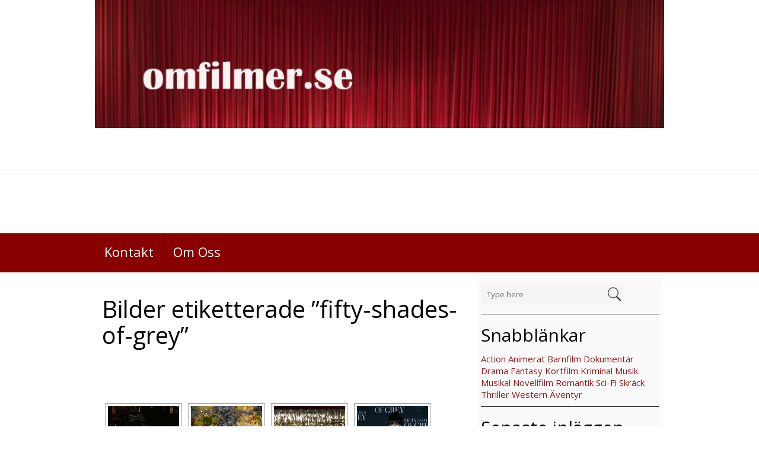

--- FILE ---
content_type: text/html; charset=UTF-8
request_url: https://omfilmer.se/ngg_tag/fifty-shades-of-grey/
body_size: 11237
content:
<!DOCTYPE html>
<html  lang="sv-SE">
<head>
<meta charset="UTF-8" />
<meta name="viewport" content="width=device-width" />
<meta name="viewport" content="initial-scale=1.0" />
<meta name="HandheldFriendly" content="true"/>
<link rel="profile" href="http://gmpg.org/xfn/11" />
<link rel="pingback" href="https://omfilmer.se/xmlrpc.php" />
<title>Fifty shades of grey</title>
<meta name='robots' content='max-image-preview:large' />
<link rel='dns-prefetch' href='//cdnjs.cloudflare.com' />
<link rel='dns-prefetch' href='//use.fontawesome.com' />
<link rel='dns-prefetch' href='//secure.gravatar.com' />
<link rel='dns-prefetch' href='//s.w.org' />
<link rel='dns-prefetch' href='//v0.wordpress.com' />
<link rel="alternate" type="application/rss+xml" title=" &raquo; flöde" href="https://omfilmer.se/feed/" />
		<script type="text/javascript">
			window._wpemojiSettings = {"baseUrl":"https:\/\/s.w.org\/images\/core\/emoji\/13.1.0\/72x72\/","ext":".png","svgUrl":"https:\/\/s.w.org\/images\/core\/emoji\/13.1.0\/svg\/","svgExt":".svg","source":{"concatemoji":"https:\/\/omfilmer.se\/wp-includes\/js\/wp-emoji-release.min.js?ver=5.8.12"}};
			!function(e,a,t){var n,r,o,i=a.createElement("canvas"),p=i.getContext&&i.getContext("2d");function s(e,t){var a=String.fromCharCode;p.clearRect(0,0,i.width,i.height),p.fillText(a.apply(this,e),0,0);e=i.toDataURL();return p.clearRect(0,0,i.width,i.height),p.fillText(a.apply(this,t),0,0),e===i.toDataURL()}function c(e){var t=a.createElement("script");t.src=e,t.defer=t.type="text/javascript",a.getElementsByTagName("head")[0].appendChild(t)}for(o=Array("flag","emoji"),t.supports={everything:!0,everythingExceptFlag:!0},r=0;r<o.length;r++)t.supports[o[r]]=function(e){if(!p||!p.fillText)return!1;switch(p.textBaseline="top",p.font="600 32px Arial",e){case"flag":return s([127987,65039,8205,9895,65039],[127987,65039,8203,9895,65039])?!1:!s([55356,56826,55356,56819],[55356,56826,8203,55356,56819])&&!s([55356,57332,56128,56423,56128,56418,56128,56421,56128,56430,56128,56423,56128,56447],[55356,57332,8203,56128,56423,8203,56128,56418,8203,56128,56421,8203,56128,56430,8203,56128,56423,8203,56128,56447]);case"emoji":return!s([10084,65039,8205,55357,56613],[10084,65039,8203,55357,56613])}return!1}(o[r]),t.supports.everything=t.supports.everything&&t.supports[o[r]],"flag"!==o[r]&&(t.supports.everythingExceptFlag=t.supports.everythingExceptFlag&&t.supports[o[r]]);t.supports.everythingExceptFlag=t.supports.everythingExceptFlag&&!t.supports.flag,t.DOMReady=!1,t.readyCallback=function(){t.DOMReady=!0},t.supports.everything||(n=function(){t.readyCallback()},a.addEventListener?(a.addEventListener("DOMContentLoaded",n,!1),e.addEventListener("load",n,!1)):(e.attachEvent("onload",n),a.attachEvent("onreadystatechange",function(){"complete"===a.readyState&&t.readyCallback()})),(n=t.source||{}).concatemoji?c(n.concatemoji):n.wpemoji&&n.twemoji&&(c(n.twemoji),c(n.wpemoji)))}(window,document,window._wpemojiSettings);
		</script>
		<style type="text/css">
img.wp-smiley,
img.emoji {
	display: inline !important;
	border: none !important;
	box-shadow: none !important;
	height: 1em !important;
	width: 1em !important;
	margin: 0 .07em !important;
	vertical-align: -0.1em !important;
	background: none !important;
	padding: 0 !important;
}
</style>
	<link rel='stylesheet' id='wp-block-library-css'  href='https://omfilmer.se/wp-includes/css/dist/block-library/style.min.css?ver=5.8.12' type='text/css' media='all' />
<style id='wp-block-library-inline-css' type='text/css'>
.has-text-align-justify{text-align:justify;}
</style>
<link rel='stylesheet' id='mediaelement-css'  href='https://omfilmer.se/wp-includes/js/mediaelement/mediaelementplayer-legacy.min.css?ver=4.2.16' type='text/css' media='all' />
<link rel='stylesheet' id='wp-mediaelement-css'  href='https://omfilmer.se/wp-includes/js/mediaelement/wp-mediaelement.min.css?ver=5.8.12' type='text/css' media='all' />
<link rel='stylesheet' id='ngg_trigger_buttons-css'  href='https://omfilmer.se/wp-content/plugins/nextgen-gallery/products/photocrati_nextgen/modules/nextgen_gallery_display/static/trigger_buttons.css?ver=3.23' type='text/css' media='all' />
<link rel='stylesheet' id='fancybox-0-css'  href='https://omfilmer.se/wp-content/plugins/nextgen-gallery/products/photocrati_nextgen/modules/lightbox/static/fancybox/jquery.fancybox-1.3.4.css?ver=3.23' type='text/css' media='all' />
<link rel='stylesheet' id='fontawesome_v4_shim_style-css'  href='https://use.fontawesome.com/releases/v5.3.1/css/v4-shims.css?ver=5.8.12' type='text/css' media='all' />
<link rel='stylesheet' id='fontawesome-css'  href='https://use.fontawesome.com/releases/v5.3.1/css/all.css?ver=5.8.12' type='text/css' media='all' />
<link rel='stylesheet' id='nextgen_basic_thumbnails_style-css'  href='https://omfilmer.se/wp-content/plugins/nextgen-gallery/products/photocrati_nextgen/modules/nextgen_basic_gallery/static/thumbnails/nextgen_basic_thumbnails.css?ver=3.23' type='text/css' media='all' />
<link rel='stylesheet' id='nextgen_pagination_style-css'  href='https://omfilmer.se/wp-content/plugins/nextgen-gallery/products/photocrati_nextgen/modules/nextgen_pagination/static/style.css?ver=3.23' type='text/css' media='all' />
<link rel='stylesheet' id='best-magazine-style-css'  href='https://omfilmer.se/wp-content/themes/best-magazine/style.css?ver=1.1.27' type='text/css' media='all' />
<link rel='stylesheet' id='wdwt_slideshow-style-css'  href='https://omfilmer.se/wp-content/themes/best-magazine/slideshow/style.css?ver=1.1.27' type='text/css' media='all' />
<link rel='stylesheet' id='wdwt_font-awesome-css'  href='https://omfilmer.se/wp-content/themes/best-magazine/inc/css/font-awesome/font-awesome.css?ver=1.1.27' type='text/css' media='all' />
<link rel='stylesheet' id='wdwt_mCustomScrollbar-css'  href='https://omfilmer.se/wp-content/themes/best-magazine/inc/css/jquery.mCustomScrollbar.css?ver=1.1.27' type='text/css' media='all' />
<link rel='stylesheet' id='nextgen_widgets_style-css'  href='https://omfilmer.se/wp-content/plugins/nextgen-gallery/products/photocrati_nextgen/modules/widget/static/widgets.css?ver=3.23' type='text/css' media='all' />
<link rel='stylesheet' id='nextgen_basic_slideshow_style-css'  href='https://omfilmer.se/wp-content/plugins/nextgen-gallery/products/photocrati_nextgen/modules/nextgen_basic_gallery/static/slideshow/ngg_basic_slideshow.css?ver=3.23' type='text/css' media='all' />
<link rel='stylesheet' id='social-logos-css'  href='https://omfilmer.se/wp-content/plugins/jetpack/_inc/social-logos/social-logos.min.css?ver=10.6.2' type='text/css' media='all' />
<link rel='stylesheet' id='jetpack_css-css'  href='https://omfilmer.se/wp-content/plugins/jetpack/css/jetpack.css?ver=10.6.2' type='text/css' media='all' />
<script type='text/javascript' src='https://omfilmer.se/wp-includes/js/jquery/jquery.min.js?ver=3.6.0' id='jquery-core-js'></script>
<script type='text/javascript' src='https://omfilmer.se/wp-includes/js/jquery/jquery-migrate.min.js?ver=3.3.2' id='jquery-migrate-js'></script>
<script type='text/javascript' id='photocrati_ajax-js-extra'>
/* <![CDATA[ */
var photocrati_ajax = {"url":"https:\/\/omfilmer.se\/index.php?photocrati_ajax=1","wp_home_url":"https:\/\/omfilmer.se","wp_site_url":"https:\/\/omfilmer.se","wp_root_url":"https:\/\/omfilmer.se","wp_plugins_url":"https:\/\/omfilmer.se\/wp-content\/plugins","wp_content_url":"https:\/\/omfilmer.se\/wp-content","wp_includes_url":"https:\/\/omfilmer.se\/wp-includes\/","ngg_param_slug":"nggallery"};
/* ]]> */
</script>
<script type='text/javascript' src='https://omfilmer.se/wp-content/plugins/nextgen-gallery/products/photocrati_nextgen/modules/ajax/static/ajax.min.js?ver=3.23' id='photocrati_ajax-js'></script>
<script type='text/javascript' src='https://omfilmer.se/wp-content/plugins/nextgen-gallery/products/photocrati_nextgen/modules/nextgen_basic_gallery/static/thumbnails/nextgen_basic_thumbnails.js?ver=3.23' id='photocrati-nextgen_basic_thumbnails-js'></script>
<script type='text/javascript' src='https://use.fontawesome.com/releases/v5.3.1/js/v4-shims.js?ver=5.3.1' id='fontawesome_v4_shim-js'></script>
<script type='text/javascript' defer integrity="sha384-kW+oWsYx3YpxvjtZjFXqazFpA7UP/MbiY4jvs+RWZo2+N94PFZ36T6TFkc9O3qoB" crossorigin="anonymous" data-auto-replace-svg="false" data-keep-original-source="false" data-search-pseudo-elements src='https://use.fontawesome.com/releases/v5.3.1/js/all.js?ver=5.3.1' id='fontawesome-js'></script>
<script type='text/javascript' src='https://omfilmer.se/wp-content/themes/best-magazine/inc/js/javascript.js?ver=1.1.27' id='wdwt_custom_js-js'></script>
<script type='text/javascript' src='https://omfilmer.se/wp-content/themes/best-magazine/inc/js/jquery.mobile.js?ver=1.1.27' id='wdwt_jquery_mobile-js'></script>
<script type='text/javascript' src='https://omfilmer.se/wp-content/themes/best-magazine/inc/js/jquery.mCustomScrollbar.concat.min.js?ver=1.1.27' id='wdwt_mCustomScrollbar-js'></script>
<script type='text/javascript' src='https://omfilmer.se/wp-content/themes/best-magazine/inc/js/jquery.fullscreen-0.4.1.js?ver=1.1.27' id='wdwt_jquery-fullscreen-js'></script>
<script type='text/javascript' id='wdwt_lightbox_loader-js-extra'>
/* <![CDATA[ */
var wdwt_admin_ajax_url = "https:\/\/omfilmer.se\/wp-admin\/admin-ajax.php";
var best_magazine_objectL10n = {"field_required":"field is required.","mail_validation":"This is not a valid email address.","search_result":"There are no images matching your search."};
/* ]]> */
</script>
<script type='text/javascript' src='https://omfilmer.se/wp-content/themes/best-magazine/inc/js/lightbox.js?ver=1.1.27' id='wdwt_lightbox_loader-js'></script>
<link rel="https://api.w.org/" href="https://omfilmer.se/wp-json/" /><link rel="alternate" type="application/json" href="https://omfilmer.se/wp-json/wp/v2/posts/0" /><link rel="EditURI" type="application/rsd+xml" title="RSD" href="https://omfilmer.se/xmlrpc.php?rsd" />
<link rel="wlwmanifest" type="application/wlwmanifest+xml" href="https://omfilmer.se/wp-includes/wlwmanifest.xml" /> 
<meta name="generator" content="WordPress 5.8.12" />
<link rel="alternate" type="application/json+oembed" href="https://omfilmer.se/wp-json/oembed/1.0/embed?url" />
<link rel="alternate" type="text/xml+oembed" href="https://omfilmer.se/wp-json/oembed/1.0/embed?url&#038;format=xml" />
<style type='text/css'>img#wpstats{display:none}</style>
	        <script>
          var best_magazine_full_width=0;
          var best_magazine_content_width = 75;
        </script>
                  <style type="text/css">
            #sidebar2{
              display:none;
            }
            #sidebar1 {
              display:block;
              float:right;
            }
            .container{
              width:75%;
            }
            .blog,#content{
              width:67%;
              display:block;
              float:left;
            }
            #sidebar1{
              width:33%;
            }
          </style>
          <style type="text/css">    h1, h2, h3, h4, h5, h6 {
    font-family: Open Sans, sans-serif;
    font-weight: normal;
    letter-spacing: 0.00em;
    text-transform: none;
    font-variant: normal;
    font-style: normal;
    }
        body {
    font-family: Open Sans, sans-serif;
    font-weight: normal;
    letter-spacing: 0.00em;
    text-transform: none;
    font-variant: normal;
    font-style: normal;
    }
        .nav, .metabar, .subtext, .subhead, .widget-title, .reply a, .editpage, #page .wp-pagenavi, .post-edit-link, #wp-calendar caption, #wp-calendar thead th, .soapbox-links a, .fancybox, .standard-form .admin-links, .ftitle small, .blog-page-navigation, .page-navigation, .navigation {
    font-family: Open Sans, sans-serif;
    font-weight: normal;
    letter-spacing: 0.00em;
    text-transform: none;
    font-variant: normal;
    font-style: normal;
    }
        input, textarea {
    font-family: Open Sans, sans-serif;
    font-weight: normal;
    letter-spacing: 0.00em;
    text-transform: none;
    font-variant: normal;
    font-style: normal;
    }
    </style>    <script>
      WebFontConfig = {
        google: {
          families: [
            'Open Sans:normalnormal',
            'Open Sans:normalnormal',
            'Open Sans:normalnormal'
          ]
        }

      };
      (function ()
      {
        var wf = document.createElement('script');
        wf.src = ('https:' == document.location.protocol ? 'https' : 'http') +
          '://ajax.googleapis.com/ajax/libs/webfont/1/webfont.js';
        wf.type = 'text/javascript';
        wf.async = 'true';
        var s = document.getElementsByTagName('script')[0];
        s.parentNode.insertBefore(wf, s);
      })();
    </script>

          <style type="text/css">
        h1, h3, h4, h5, h6, h1>a, h3>a, h4>a, h5>a, h6>a,h1 > a:link, h3 > a:link, h4 > a:link, h5 > a:link, h6 > a:link,h1 > a:hover,h3 > a:hover,h4 > a:hover,h5 > a:hover,h6 > a:hover,h61> a:visited,h3 > a:visited,h4 > a:visited,h5 > a:visited,h6 > a:visited, .full-width h2, #content .search-result h2 >a, #content .archive-header >a{
          color:#890000;
        }
        h2, h2>a, h2 > a:link, h2 > a:hover,h2 > a:visited, .widget-container h3, .widget-area h3, h1.page-title, h1.styledHeading{
          color:#000000;
        }
        #sidebar-footer .widget-container h3{
          border-bottom: 1px solid #000000;
        }
        #back h3 a{
          color: #6be6e6 !important;
        }
        a:link.site-title-a,a:hover.site-title-a,a:visited.site-title-a,a.site-title-a,#logo h1{
          color:#890000;
        }
        .read_more, #commentform #submit,.reply  {
          color:#FFFFFF !important;
          background-color: #890000;
        }
        .bwg_slideshow_title_text{
          color: #890000;
        }
        .bwg_slideshow_title_text.none{
          display:none;
        }
        .bwg_slideshow_description_text.none{
          display:none;
        }


        .reply a{
          color:#FFFFFF !important;
        }
        .read_more:hover,#commentform #submit:hover, .reply:hover {
          color:#ffffff !important;
          background-color: #9a2626;
        }

        #back {
          background-color: #941919;
        }

        #wd-categories-tabs ul.content, #wd-categories-tabs  ul.tabs li a, #videos-block {
          background:#F5F5F5;
        }

        #header-block{
          background-color:#000000;
        }

        .topPost {
          background-image: url(https://omfilmer.se/wp-content/themes/best-magazine/images/topPost-back1.png);
        }

        #footer-bottom {
          background-color: #CFCFCF;
        }
        #footer{
          background-color:#CFCFCF;

        }

        .footer-sidbar{
          background-color:#e4e4e4;
          border-top-color:#cdcdcd !important;
        }

        #header,#site_desc {
          color: #890000;
        }
        body{
          color: #2C2C2C;
        }


        #footer-bottom {
          color: #000000;
        }

        a:link, a:visited {
          text-decoration: none;
          color: #000000;
        }

        .top-nav-list .current-menu-item{
          color: #FFFFFF !important;
          background-color: #000000;
        }

        a:hover {
          color: #440000;
        }
        .sep{color:#890000;}

        #menu-button-block {
          background-color: #890000;
        }

        .blog.bage-news .news-post{
          border-bottom:1px solid #890000;
        }

        #sidebar-footer .widget-container ul li:before, aside .sidebar-container ul li:before,#sidebar-footer .widget-container ul li:before, .most_categories ul li:before {
          border-left:solid  #890000;
        }

        .top-nav-list li li:hover .top-nav-list a:hover, .top-nav-list .current-menu-item a:hover,.top-nav-list li:hover,.top-nav-list li a:hover{
          background-color: #000000;
          color:#FFFFFF !important;
        }

        .top-nav-list li.current-menu-item, .top-nav-list li.current_page_item{
          background-color: #000000 ;
          color: #FFFFFF;
        }
        .top-nav-list li.current-menu-item a, .top-nav-list li.current_page_item a{
          color: #FFFFFF !important;
        }

        #top-nav{
          background:#890000;
        }
        .top-nav-list> ul > li ul, .top-nav-list > li ul  {
          background:rgba(0,0,0,0.8);
        }
        #reply-title small a:link{
          color:#FFFFFF;
        }




        .masonry_item {
          background-color : #F5F5F5;
        }
        .masonry_item:hover {
          background-color : #FEFEFE;
        }

        aside .sidebar-container, .gallery_main_div,.blog.bage-news .news-post {
          background-color:#FAFAFA;
        }
        .commentlist li {
          background-color:#FAFAFA;
        }

        #respond{
          background-color:#FAFAFA;
        }
        #reply-title small{
          background:#890000;
        }

        @media only screen and (max-width : 767px){
          #top-nav ul{
            background:#890000 !important;
          }
          #top-nav{
            background:none !important;
          }
          #top-nav  > li  > a, #top-nav  > li  > a:link, #top-nav  > li  > a:visited {
            color:#FFFFFF;
            background:#000000;
          }
          .top-nav-list  > li:hover > a ,.top-nav-list  > li  > a:hover, .top-nav-list  > li  > a:focus, .top-nav-list  > li  > a:active {
            color:#FFFFFF !important;
            background:#000000 !important;
          }
        }

        #top-posts,
        #top-posts-list li h3 {
          background-color:#F5F5F5;
        }

        #wd-categories-tabs .content{
          background-color:#F5F5F5;
        }

        #wd-categories-tabs  ul.tabs li a:hover,/* #wd-categories-tabs  ul.tabs li a:focus,*/ #wd-categories-tabs  ul.tabs li a:active,
        #wd-categories-tabs  ul.tabs li.active a, #wd-categories-tabs  ul.tabs li.active a:link, #wd-categories-tabs  ul.tabs li.active a:visited,
        #wd-categories-tabs  ul.tabs li.active a:hover, #wd-categories-tabs  ul.tabs li.active a:focus, #wd-categories-tabs  ul.tabs li.active a:active{
          background:#000000;
          color: #FFFFFF;
        }

        #wd-categories-tabs ul.tabs{
          border-bottom: 1px solid #000000;
        }

        #wd-categories-tabs  ul.tabs li a{
          background:#F5F5F5;
        }






        .top-nav-list >ul > li > a, .top-nav-list> ul > li ul > li > a,#top-nav  div  ul  li  a, #top-nav > div > ul > li > a:link, #top-nav > div > div > ul > li > a{
          color:#FFFFFF;
        }
        .top-nav-list > li:hover > a, .top-nav-list > li ul > li > a:hover{
          color:#FFFFFF;
        }

        @media only screen and (max-width : 767px){
          .top-nav-list   li ul li  > a, .top-nav-list   li ul li  > a:link, .top-nav-list   li  ul li > a:visited {
            color:#FFFFFF !important;
          }
          .top-nav-list   li ul li:hover  > a,.top-nav-list   li ul li  > a:hover, .top-nav-list   li ul li  > a:focus, .top-nav-list   li ul li  > a:active {
            color:#FFFFFF !important;
            background-color:#890000 !important;
          }
          .top-nav-list  li.has-sub >  a, .top-nav-list  li.has-sub > a:link, .top-nav-list  li.has-sub >  a:visited {
            background:#890000  url(https://omfilmer.se/wp-content/themes/best-magazine/images/arrow.menu.png) right top no-repeat !important;
          }
          .top-nav-list  li.has-sub:hover > a,.top-nav-list  li.has-sub > a:hover, .top-nav-list  li.has-sub > a:focus, .top-nav-list  li.has-sub >  a:active {
            background:#890000  url(https://omfilmer.se/wp-content/themes/best-magazine/images/arrow.menu.png) right top no-repeat !important;
          }

          .top-nav-list  li ul li.has-sub > a, .top-nav-list  li ul li.has-sub > a:link, .top-nav-list  li ul li.has-sub > a:visited{
            background:#890000  url(https://omfilmer.se/wp-content/themes/best-magazine/images/arrow.menu.png) right -18px no-repeat !important;
          }
          .top-nav-list  li ul li.has-sub:hover > a,.top-nav-list  li ul li.has-sub > a:hover, .top-nav-list  li ul li.has-sub > a:focus, .top-nav-list  li ul li.has-sub > a:active {
            background:#9a2626  url(https://omfilmer.se/wp-content/themes/best-magazine/images/arrow.menu.png) right -18px no-repeat !important;
          }

          .top-nav-list  li.current-menu-ancestor > a:hover, .top-nav-list  li.current-menu-item > a:focus, .top-nav-list  li.current-menu-item > a:active{
            color:#FFFFFF !important;
            background-color:#890000 !important;
          }

          .top-nav-list  li.current-menu-item > a,.top-nav-list  li.current-menu-item > a:visited,
          {
            color:#440000 !important;
            background-color:#000000 !important;
          }

          .top-nav-list  li.current-menu-parent > a, .top-nav-list  li.current-menu-parent > a:link, .top-nav-list  li.current-menu-parent > a:visited,
          .top-nav-list  li.current-menu-parent > a:hover, .top-nav-list  li.current-menu-parent > a:focus, .top-nav-list  li.current-menu-parent > a:active,
          .top-nav-list  li.has-sub.current-menu-item  > a, .top-nav-list  li.has-sub.current-menu-item > a:link, .top-nav-list  li.has-sub.current-menu-item > a:visited,
          .top-nav-list  li.has-sub.current-menu-ancestor > a:hover, .top-nav-list  li.has-sub.current-menu-item > a:focus, .top-nav-list  li.has-sub.current-menu-item > a:active,
          .top-nav-list  li.current-menu-ancestor > a, .top-nav-list  li.current-menu-ancestor > a:link, .top-nav-list  li.current-menu-ancestor > a:visited,
          .top-nav-list  li.current-menu-ancestor > a:hover, .top-nav-list  li.current-menu-ancestor > a:focus, .top-nav-list  li.current-menu-ancestor > a:active {
            color:#FFFFFF !important;
            background:#890000  url(https://omfilmer.se/wp-content/themes/best-magazine/images/arrow.menu.png) right bottom no-repeat !important;
          }
          .top-nav-list  li ul  li.current-menu-item > a, .top-nav-list  li ul  li.current-menu-item > a:link, .top-nav-list  li ul  li.current-menu-item > a:visited,
          .top-nav-list  li ul  li.current-menu-ancestor > a:hover, .top-nav-list  li ul  li.current-menu-item > a:focus, .top-nav-list  li ul  li.current-menu-item > a:active{
            color:#FFFFFF !important;
            background-color:#9a2626 !important;
          }
          .top-nav-list li ul  li.current-menu-parent > a, .top-nav-list  li ul  li.current-menu-parent > a:link, .top-nav-list  li ul  li.current-menu-parent > a:visited,
          .top-nav-list li ul li.current-menu-parent  > a:hover, .top-nav-list  li ul  li.current-menu-parent > a:focus, .top-nav-list  li ul  li.current-menu-parent > a:active,
          .top-nav-list  li ul  li.has-sub.current-menu-item > a, .top-nav-list  li ul  li.has-sub.current-menu-item > a:link, .top-nav-list  li ul  li.has-sub.current-menu-item > a:visited,
          .top-nav-list  li ul  li.has-sub.current-menu-ancestor > a:hover, .top-nav-list  li ul  li.has-sub.current-menu-item > a:focus, .top-nav-list  li ul  li.has-sub.current-menu-item > a:active,
          .top-nav-list li ul  li.current-menu-ancestor > a, .top-nav-list  li ul  li.current-menu-ancestor > a:link, .top-nav-list  li ul  li.current-menu-ancestor > a:visited,
          .top-nav-list li ul li.current-menu-ancestor  > a:hover, .top-nav-list  li ul  li.current-menu-ancestor > a:focus, .top-nav-list  li ul  li.current-menu-ancestor > a:active {
            color:#FFFFFF !important;
            background:#9a2626  url(https://omfilmer.se/wp-content/themes/best-magazine/images/arrow.menu.png) right -158px no-repeat !important;
          }
        }





      </style>
      
<!-- Jetpack Open Graph Tags -->
<meta property="og:type" content="article" />
<meta property="og:title" content="Bilder etiketterade &#8221;fifty-shades-of-grey&#8221;" />
<meta property="og:description" content="Besök inlägget om du vill veta mer." />
<meta property="article:published_time" content="2026-01-20T08:59:44+00:00" />
<meta property="article:modified_time" content="-001-11-30T00:00:00+00:00" />
<meta property="og:image" content="https://omfilmer.se/wp-content/uploads/2017/03/cropped-betyg4_icon-1.gif" />
<meta property="og:image:width" content="512" />
<meta property="og:image:height" content="512" />
<meta property="og:image:alt" content="" />
<meta property="og:locale" content="sv_SE" />
<meta name="twitter:text:title" content="Bilder etiketterade &#8221;fifty-shades-of-grey&#8221;" />
<meta name="twitter:card" content="summary" />
<meta name="twitter:description" content="Besök inlägget om du vill veta mer." />

<!-- End Jetpack Open Graph Tags -->
<link rel="icon" href="https://omfilmer.se/wp-content/uploads/2017/03/cropped-betyg4_icon-1-32x32.gif" sizes="32x32" />
<link rel="icon" href="https://omfilmer.se/wp-content/uploads/2017/03/cropped-betyg4_icon-1-192x192.gif" sizes="192x192" />
<link rel="apple-touch-icon" href="https://omfilmer.se/wp-content/uploads/2017/03/cropped-betyg4_icon-1-180x180.gif" />
<meta name="msapplication-TileImage" content="https://omfilmer.se/wp-content/uploads/2017/03/cropped-betyg4_icon-1-270x270.gif" />
<style type="text/css" id="wp-custom-css">a:link {
    color: #941919;
}
a:active {
    color: #941919;
}
a:visited {
    color: #941919;
}
a:hover {
    color: red;
}</style></head>
<body class="-template-default page page-id-3434">
<header>
     <div class="container">
		<a class="custom-header-a" href="https://omfilmer.se/">
			<img src="https://omfilmer.se/wp-content/uploads/2017/03/cropped-omfilmer.se_-1.jpg" class="custom-header">	
		</a>
	</div>
 	<div id="header">
		<div id="header-top">
			<div class="container">
				<ul id="social" class="social-icon">
					<li class="facebook"><a style="display:none;" href="#"  target="_blank" title="Facebook"><i class="fa fa-facebook"></i></a></li>
					<li class="twitter"><a style="display:none;" href="#" target="_blank" title="Twitter"><i class="fa fa-twitter"></i></a></li>
					<li class="google-plus"><a style="display:none;"  href="#" target="_blank" title="Google +"><i class="fa fa-google-plus"></i></a></li>
					<li class="rss"><a style="display:none;"  href="#" target="_blank" title="Rss"><i class="fa fa-rss"></i></a></li>

					<li class="youtube"><a style="display:none;"  href="#" target="_blank" title="Youtube"><i class="fa fa-youtube"></i></a></li>
					<li class="instagram"><a style="display:none;"  href="#" target="_blank" title="Instagram"><i class="fa fa-instagram"></i></a></li>
					<li class="linkedin"><a style="display:none;"  href="#" target="_blank" title="LinkedIn"><i class="fa fa-linkedin"></i></a></li>
					<li class="pinterest"><a style="display:none;"  href="#" target="_blank" title="Pinterest"><i class="fa fa-pinterest"></i></a></li>
				</ul>
							</div>
		</div>
		<div class="container">
			<div id="header-middle">
			 				<h1 id="logo"><a href="https://omfilmer.se/" title=""></a></h1>
				
			<div class="clear"></div>
				
				<h2 id="site_desc"></h2>
						</div>
		</div>
		<div class="phone-menu-block">
			<nav id="top-nav">
				<div class="container">
					<ul id="top-nav-list" class=" top-nav-list"><li id="menu-item-19538" class="menu-item menu-item-type-post_type menu-item-object-page menu-item-19538"><a href="https://omfilmer.se/kontakt/">Kontakt</a></li>
<li id="menu-item-166" class="menu-item menu-item-type-post_type menu-item-object-page menu-item-166"><a href="https://omfilmer.se/om-oss/">Om Oss</a></li>
</ul>	
				</div>
			</nav>
		</div>
	</div>
	</header>
<div class="container">
           <aside id="sidebar1" >
            <div class="sidebar-container">     
        <div id="search-2" class="widget-area widget_search"><form role="search" method="get" id="searchform" action="https://omfilmer.se/">
	<div id="searchbox">
		<div class="searchback">
			<input  type="text" id="searchinput" value="" name="s" id="s" class="searchbox_search" placeholder="Type here"/>
			<input type="submit" id="searchsubmit" value="Sökning " class="read_more" style="" />
		</div>
	</div>
</form></div> <div id="text-2" class="widget-area widget_text"><h3>Snabblänkar</h3>			<div class="textwidget"><a title="Action" href="https://omfilmer.se/tag/action">Action</a> <a title="Animerat" href="https://omfilmer.se/tag/animerat">Animerat</a> <a href="https://omfilmer.se/tag/barnfilm">Barnfilm</a> <a title="Dokumentär" href="https://omfilmer.se/tag/dokumentar">Dokumentär</a> <a title="Drama" href="https://omfilmer.se/tag/drama">Drama</a> <a href="https://omfilmer.se/tag/fantasy/">Fantasy</a> <a title="Kortfilm" href="https://omfilmer.se/tag/kortfilm/">Kortfilm</a> <a title="Kriminal" href="https://omfilmer.se/tag/kriminal">Kriminal</a> <a href="https://omfilmer.se/tag/musik/">Musik</a> <a title="musikal" href="https://omfilmer.se/tag/musikal">Musikal</a> <a title="Novellfilm" href="https://omfilmer.se/tag/novellfilm/">Novellfilm</a> <a title="Romantik" href="https://omfilmer.se/tag/romantik">Romantik</a> <a title="Sci-Fi" href="https://omfilmer.se/tag/sci-fi">Sci-Fi</a> <a href="https://omfilmer.se/tag/skrack/">Skräck</a> <a title="Thriller" href="https://omfilmer.se/tag/thriller">Thriller</a> <a title="Western" href="https://omfilmer.se/tag/western/">Western</a> <a title="Äventyr" href="https://omfilmer.se/tag/aventyr">Äventyr</a></div>
		</div> 
		<div id="recent-posts-2" class="widget-area widget_recent_entries">
		<h3>Senaste inläggen</h3>
		<ul>
											<li>
					<a href="https://omfilmer.se/garbo-where-did-you-go/">Garbo Where did you go</a>
									</li>
											<li>
					<a href="https://omfilmer.se/flickan-med-nalen/">Flickan med nålen</a>
									</li>
											<li>
					<a href="https://omfilmer.se/sommartider-galapremiar-2024/">Sommartider Galapremiär 2024</a>
									</li>
											<li>
					<a href="https://omfilmer.se/ronja-rovardotter-tv-serie/">Ronja Rövardotter TV-Serie</a>
									</li>
											<li>
					<a href="https://omfilmer.se/wonka/">Wonka</a>
									</li>
											<li>
					<a href="https://omfilmer.se/appelkriget/">Äppelkriget</a>
									</li>
											<li>
					<a href="https://omfilmer.se/the-flash-galapremiar-2023/">The Flash Galapremiär 2023</a>
									</li>
											<li>
					<a href="https://omfilmer.se/star-wars-the-mandalorian-sasong-3-galapremiar/">Star Wars The Mandalorian säsong 3, galapremiär</a>
									</li>
											<li>
					<a href="https://omfilmer.se/exodus/">Exodus</a>
									</li>
											<li>
					<a href="https://omfilmer.se/passagerare-i-natten/">Passagerare i natten</a>
									</li>
					</ul>

		</div>         <div class="clear"></div>
            </div>
        </aside>
   
    <div id="content">
                <div class="single-post">
         <h1 class="page-title">Bilder etiketterade &#8221;fifty-shades-of-grey&#8221;</h1>
               <div class="entry"><!-- index.php -->
<div
	class="ngg-galleryoverview ngg-ajax-pagination-none"
	id="ngg-gallery-90cb5d39b8f17111dea92afe7418277f-1">

    	<div class="slideshowlink">
        <a href='https://omfilmer.se/ngg_tag/fifty-shades-of-grey/nggallery/slideshow'>[Show slideshow]</a>
		
	</div>
			<!-- Thumbnails -->
				<div id="ngg-image-0" class="ngg-gallery-thumbnail-box" >
				        <div class="ngg-gallery-thumbnail">
            <a href="https://omfilmer.se/wp-content/blogs.dir/1/files/galapremiar-50-shades/5000.JPG"
               title="Galapremiär Fifty Shades Of Grey. 2015 foto Patrik Laijronsdotter"
               data-src="https://omfilmer.se/wp-content/blogs.dir/1/files/galapremiar-50-shades/5000.JPG"
               data-thumbnail="https://omfilmer.se/wp-content/blogs.dir/1/files/galapremiar-50-shades/thumbs/thumbs_5000.JPG"
               data-image-id="1443"
               data-title="5000"
               data-description="Galapremiär Fifty Shades Of Grey. 2015 foto Patrik Laijronsdotter"
               data-image-slug="5000"
               class="ngg-fancybox" rel="90cb5d39b8f17111dea92afe7418277f">
                <img
                    title="5000"
                    alt="5000"
                    src="https://omfilmer.se/wp-content/blogs.dir/1/files/galapremiar-50-shades/thumbs/thumbs_5000.JPG"
                    width="120"
                    height="90"
                    style="max-width:100%;"
                />
            </a>
        </div>
							</div> 
			
        
				<div id="ngg-image-1" class="ngg-gallery-thumbnail-box" >
				        <div class="ngg-gallery-thumbnail">
            <a href="https://omfilmer.se/wp-content/blogs.dir/1/files/galapremiar-50-shades/5001.JPG"
               title="Galapremiär Fifty Shades Of Grey. 2015 foto Patrik Laijronsdotter"
               data-src="https://omfilmer.se/wp-content/blogs.dir/1/files/galapremiar-50-shades/5001.JPG"
               data-thumbnail="https://omfilmer.se/wp-content/blogs.dir/1/files/galapremiar-50-shades/thumbs/thumbs_5001.JPG"
               data-image-id="1444"
               data-title="5001"
               data-description="Galapremiär Fifty Shades Of Grey. 2015 foto Patrik Laijronsdotter"
               data-image-slug="5001"
               class="ngg-fancybox" rel="90cb5d39b8f17111dea92afe7418277f">
                <img
                    title="5001"
                    alt="5001"
                    src="https://omfilmer.se/wp-content/blogs.dir/1/files/galapremiar-50-shades/thumbs/thumbs_5001.JPG"
                    width="120"
                    height="90"
                    style="max-width:100%;"
                />
            </a>
        </div>
							</div> 
			
        
				<div id="ngg-image-2" class="ngg-gallery-thumbnail-box" >
				        <div class="ngg-gallery-thumbnail">
            <a href="https://omfilmer.se/wp-content/blogs.dir/1/files/galapremiar-50-shades/5002.JPG"
               title="Galapremiär Fifty Shades Of Grey. 2015 foto Patrik Laijronsdotter"
               data-src="https://omfilmer.se/wp-content/blogs.dir/1/files/galapremiar-50-shades/5002.JPG"
               data-thumbnail="https://omfilmer.se/wp-content/blogs.dir/1/files/galapremiar-50-shades/thumbs/thumbs_5002.JPG"
               data-image-id="1445"
               data-title="5002"
               data-description="Galapremiär Fifty Shades Of Grey. 2015 foto Patrik Laijronsdotter"
               data-image-slug="5002"
               class="ngg-fancybox" rel="90cb5d39b8f17111dea92afe7418277f">
                <img
                    title="5002"
                    alt="5002"
                    src="https://omfilmer.se/wp-content/blogs.dir/1/files/galapremiar-50-shades/thumbs/thumbs_5002.JPG"
                    width="120"
                    height="90"
                    style="max-width:100%;"
                />
            </a>
        </div>
							</div> 
			
        
				<div id="ngg-image-3" class="ngg-gallery-thumbnail-box" >
				        <div class="ngg-gallery-thumbnail">
            <a href="https://omfilmer.se/wp-content/blogs.dir/1/files/galapremiar-50-shades/5003.JPG"
               title="Galapremiär Fifty Shades Of Grey. 2015 foto Patrik Laijronsdotter"
               data-src="https://omfilmer.se/wp-content/blogs.dir/1/files/galapremiar-50-shades/5003.JPG"
               data-thumbnail="https://omfilmer.se/wp-content/blogs.dir/1/files/galapremiar-50-shades/thumbs/thumbs_5003.JPG"
               data-image-id="1446"
               data-title="5003"
               data-description="Galapremiär Fifty Shades Of Grey. 2015 foto Patrik Laijronsdotter"
               data-image-slug="5003"
               class="ngg-fancybox" rel="90cb5d39b8f17111dea92afe7418277f">
                <img
                    title="5003"
                    alt="5003"
                    src="https://omfilmer.se/wp-content/blogs.dir/1/files/galapremiar-50-shades/thumbs/thumbs_5003.JPG"
                    width="120"
                    height="90"
                    style="max-width:100%;"
                />
            </a>
        </div>
							</div> 
			
        
				<div id="ngg-image-4" class="ngg-gallery-thumbnail-box" >
				        <div class="ngg-gallery-thumbnail">
            <a href="https://omfilmer.se/wp-content/blogs.dir/1/files/galapremiar-50-shades/5004.JPG"
               title="Galapremiär Fifty Shades Of Grey. 2015 foto Patrik Laijronsdotter"
               data-src="https://omfilmer.se/wp-content/blogs.dir/1/files/galapremiar-50-shades/5004.JPG"
               data-thumbnail="https://omfilmer.se/wp-content/blogs.dir/1/files/galapremiar-50-shades/thumbs/thumbs_5004.JPG"
               data-image-id="1447"
               data-title="5004"
               data-description="Galapremiär Fifty Shades Of Grey. 2015 foto Patrik Laijronsdotter"
               data-image-slug="5004"
               class="ngg-fancybox" rel="90cb5d39b8f17111dea92afe7418277f">
                <img
                    title="5004"
                    alt="5004"
                    src="https://omfilmer.se/wp-content/blogs.dir/1/files/galapremiar-50-shades/thumbs/thumbs_5004.JPG"
                    width="120"
                    height="90"
                    style="max-width:100%;"
                />
            </a>
        </div>
							</div> 
			
        
				<div id="ngg-image-5" class="ngg-gallery-thumbnail-box" >
				        <div class="ngg-gallery-thumbnail">
            <a href="https://omfilmer.se/wp-content/blogs.dir/1/files/galapremiar-50-shades/5005.JPG"
               title="Galapremiär Fifty Shades Of Grey. 2015 foto Patrik Laijronsdotter"
               data-src="https://omfilmer.se/wp-content/blogs.dir/1/files/galapremiar-50-shades/5005.JPG"
               data-thumbnail="https://omfilmer.se/wp-content/blogs.dir/1/files/galapremiar-50-shades/thumbs/thumbs_5005.JPG"
               data-image-id="1448"
               data-title="5005"
               data-description="Galapremiär Fifty Shades Of Grey. 2015 foto Patrik Laijronsdotter"
               data-image-slug="5005"
               class="ngg-fancybox" rel="90cb5d39b8f17111dea92afe7418277f">
                <img
                    title="5005"
                    alt="5005"
                    src="https://omfilmer.se/wp-content/blogs.dir/1/files/galapremiar-50-shades/thumbs/thumbs_5005.JPG"
                    width="120"
                    height="90"
                    style="max-width:100%;"
                />
            </a>
        </div>
							</div> 
			
        
				<div id="ngg-image-6" class="ngg-gallery-thumbnail-box" >
				        <div class="ngg-gallery-thumbnail">
            <a href="https://omfilmer.se/wp-content/blogs.dir/1/files/galapremiar-50-shades/5006.JPG"
               title="Galapremiär Fifty Shades Of Grey. 2015 foto Patrik Laijronsdotter"
               data-src="https://omfilmer.se/wp-content/blogs.dir/1/files/galapremiar-50-shades/5006.JPG"
               data-thumbnail="https://omfilmer.se/wp-content/blogs.dir/1/files/galapremiar-50-shades/thumbs/thumbs_5006.JPG"
               data-image-id="1449"
               data-title="5006"
               data-description="Galapremiär Fifty Shades Of Grey. 2015 foto Patrik Laijronsdotter"
               data-image-slug="5006"
               class="ngg-fancybox" rel="90cb5d39b8f17111dea92afe7418277f">
                <img
                    title="5006"
                    alt="5006"
                    src="https://omfilmer.se/wp-content/blogs.dir/1/files/galapremiar-50-shades/thumbs/thumbs_5006.JPG"
                    width="120"
                    height="90"
                    style="max-width:100%;"
                />
            </a>
        </div>
							</div> 
			
        
				<div id="ngg-image-7" class="ngg-gallery-thumbnail-box" >
				        <div class="ngg-gallery-thumbnail">
            <a href="https://omfilmer.se/wp-content/blogs.dir/1/files/galapremiar-50-shades/5007.JPG"
               title="Galapremiär Fifty Shades Of Grey. 2015 foto Patrik Laijronsdotter"
               data-src="https://omfilmer.se/wp-content/blogs.dir/1/files/galapremiar-50-shades/5007.JPG"
               data-thumbnail="https://omfilmer.se/wp-content/blogs.dir/1/files/galapremiar-50-shades/thumbs/thumbs_5007.JPG"
               data-image-id="1450"
               data-title="5007"
               data-description="Galapremiär Fifty Shades Of Grey. 2015 foto Patrik Laijronsdotter"
               data-image-slug="5007"
               class="ngg-fancybox" rel="90cb5d39b8f17111dea92afe7418277f">
                <img
                    title="5007"
                    alt="5007"
                    src="https://omfilmer.se/wp-content/blogs.dir/1/files/galapremiar-50-shades/thumbs/thumbs_5007.JPG"
                    width="120"
                    height="90"
                    style="max-width:100%;"
                />
            </a>
        </div>
							</div> 
			
        
				<div id="ngg-image-8" class="ngg-gallery-thumbnail-box" >
				        <div class="ngg-gallery-thumbnail">
            <a href="https://omfilmer.se/wp-content/blogs.dir/1/files/galapremiar-50-shades/5008.JPG"
               title="Galapremiär Fifty Shades Of Grey. 2015 foto Patrik Laijronsdotter"
               data-src="https://omfilmer.se/wp-content/blogs.dir/1/files/galapremiar-50-shades/5008.JPG"
               data-thumbnail="https://omfilmer.se/wp-content/blogs.dir/1/files/galapremiar-50-shades/thumbs/thumbs_5008.JPG"
               data-image-id="1451"
               data-title="5008"
               data-description="Galapremiär Fifty Shades Of Grey. 2015 foto Patrik Laijronsdotter"
               data-image-slug="5008"
               class="ngg-fancybox" rel="90cb5d39b8f17111dea92afe7418277f">
                <img
                    title="5008"
                    alt="5008"
                    src="https://omfilmer.se/wp-content/blogs.dir/1/files/galapremiar-50-shades/thumbs/thumbs_5008.JPG"
                    width="120"
                    height="90"
                    style="max-width:100%;"
                />
            </a>
        </div>
							</div> 
			
        
				<div id="ngg-image-9" class="ngg-gallery-thumbnail-box" >
				        <div class="ngg-gallery-thumbnail">
            <a href="https://omfilmer.se/wp-content/blogs.dir/1/files/galapremiar-50-shades/5009.JPG"
               title="Galapremiär Fifty Shades Of Grey. 2015 foto Patrik Laijronsdotter"
               data-src="https://omfilmer.se/wp-content/blogs.dir/1/files/galapremiar-50-shades/5009.JPG"
               data-thumbnail="https://omfilmer.se/wp-content/blogs.dir/1/files/galapremiar-50-shades/thumbs/thumbs_5009.JPG"
               data-image-id="1452"
               data-title="5009"
               data-description="Galapremiär Fifty Shades Of Grey. 2015 foto Patrik Laijronsdotter"
               data-image-slug="5009"
               class="ngg-fancybox" rel="90cb5d39b8f17111dea92afe7418277f">
                <img
                    title="5009"
                    alt="5009"
                    src="https://omfilmer.se/wp-content/blogs.dir/1/files/galapremiar-50-shades/thumbs/thumbs_5009.JPG"
                    width="120"
                    height="90"
                    style="max-width:100%;"
                />
            </a>
        </div>
							</div> 
			
        
				<div id="ngg-image-10" class="ngg-gallery-thumbnail-box" >
				        <div class="ngg-gallery-thumbnail">
            <a href="https://omfilmer.se/wp-content/blogs.dir/1/files/galapremiar-50-shades/5010.JPG"
               title="Galapremiär Fifty Shades Of Grey. 2015 foto Patrik Laijronsdotter"
               data-src="https://omfilmer.se/wp-content/blogs.dir/1/files/galapremiar-50-shades/5010.JPG"
               data-thumbnail="https://omfilmer.se/wp-content/blogs.dir/1/files/galapremiar-50-shades/thumbs/thumbs_5010.JPG"
               data-image-id="1453"
               data-title="5010"
               data-description="Galapremiär Fifty Shades Of Grey. 2015 foto Patrik Laijronsdotter"
               data-image-slug="5010"
               class="ngg-fancybox" rel="90cb5d39b8f17111dea92afe7418277f">
                <img
                    title="5010"
                    alt="5010"
                    src="https://omfilmer.se/wp-content/blogs.dir/1/files/galapremiar-50-shades/thumbs/thumbs_5010.JPG"
                    width="120"
                    height="90"
                    style="max-width:100%;"
                />
            </a>
        </div>
							</div> 
			
        
				<div id="ngg-image-11" class="ngg-gallery-thumbnail-box" >
				        <div class="ngg-gallery-thumbnail">
            <a href="https://omfilmer.se/wp-content/blogs.dir/1/files/galapremiar-50-shades/5011.JPG"
               title="Galapremiär Fifty Shades Of Grey. 2015 foto Patrik Laijronsdotter"
               data-src="https://omfilmer.se/wp-content/blogs.dir/1/files/galapremiar-50-shades/5011.JPG"
               data-thumbnail="https://omfilmer.se/wp-content/blogs.dir/1/files/galapremiar-50-shades/thumbs/thumbs_5011.JPG"
               data-image-id="1454"
               data-title="5011"
               data-description="Galapremiär Fifty Shades Of Grey. 2015 foto Patrik Laijronsdotter"
               data-image-slug="5011"
               class="ngg-fancybox" rel="90cb5d39b8f17111dea92afe7418277f">
                <img
                    title="5011"
                    alt="5011"
                    src="https://omfilmer.se/wp-content/blogs.dir/1/files/galapremiar-50-shades/thumbs/thumbs_5011.JPG"
                    width="120"
                    height="90"
                    style="max-width:100%;"
                />
            </a>
        </div>
							</div> 
			
        
				<div id="ngg-image-12" class="ngg-gallery-thumbnail-box" >
				        <div class="ngg-gallery-thumbnail">
            <a href="https://omfilmer.se/wp-content/blogs.dir/1/files/galapremiar-50-shades/5012.JPG"
               title="Galapremiär Fifty Shades Of Grey. 2015 foto Patrik Laijronsdotter"
               data-src="https://omfilmer.se/wp-content/blogs.dir/1/files/galapremiar-50-shades/5012.JPG"
               data-thumbnail="https://omfilmer.se/wp-content/blogs.dir/1/files/galapremiar-50-shades/thumbs/thumbs_5012.JPG"
               data-image-id="1455"
               data-title="5012"
               data-description="Galapremiär Fifty Shades Of Grey. 2015 foto Patrik Laijronsdotter"
               data-image-slug="5012"
               class="ngg-fancybox" rel="90cb5d39b8f17111dea92afe7418277f">
                <img
                    title="5012"
                    alt="5012"
                    src="https://omfilmer.se/wp-content/blogs.dir/1/files/galapremiar-50-shades/thumbs/thumbs_5012.JPG"
                    width="120"
                    height="90"
                    style="max-width:100%;"
                />
            </a>
        </div>
							</div> 
			
        
				<div id="ngg-image-13" class="ngg-gallery-thumbnail-box" >
				        <div class="ngg-gallery-thumbnail">
            <a href="https://omfilmer.se/wp-content/blogs.dir/1/files/galapremiar-50-shades/5013.JPG"
               title="Galapremiär Fifty Shades Of Grey. 2015 foto Patrik Laijronsdotter"
               data-src="https://omfilmer.se/wp-content/blogs.dir/1/files/galapremiar-50-shades/5013.JPG"
               data-thumbnail="https://omfilmer.se/wp-content/blogs.dir/1/files/galapremiar-50-shades/thumbs/thumbs_5013.JPG"
               data-image-id="1456"
               data-title="5013"
               data-description="Galapremiär Fifty Shades Of Grey. 2015 foto Patrik Laijronsdotter"
               data-image-slug="5013"
               class="ngg-fancybox" rel="90cb5d39b8f17111dea92afe7418277f">
                <img
                    title="5013"
                    alt="5013"
                    src="https://omfilmer.se/wp-content/blogs.dir/1/files/galapremiar-50-shades/thumbs/thumbs_5013.JPG"
                    width="120"
                    height="90"
                    style="max-width:100%;"
                />
            </a>
        </div>
							</div> 
			
        
				<div id="ngg-image-14" class="ngg-gallery-thumbnail-box" >
				        <div class="ngg-gallery-thumbnail">
            <a href="https://omfilmer.se/wp-content/blogs.dir/1/files/galapremiar-50-shades/5014.JPG"
               title="Galapremiär Fifty Shades Of Grey. 2015 foto Patrik Laijronsdotter"
               data-src="https://omfilmer.se/wp-content/blogs.dir/1/files/galapremiar-50-shades/5014.JPG"
               data-thumbnail="https://omfilmer.se/wp-content/blogs.dir/1/files/galapremiar-50-shades/thumbs/thumbs_5014.JPG"
               data-image-id="1457"
               data-title="5014"
               data-description="Galapremiär Fifty Shades Of Grey. 2015 foto Patrik Laijronsdotter"
               data-image-slug="5014"
               class="ngg-fancybox" rel="90cb5d39b8f17111dea92afe7418277f">
                <img
                    title="5014"
                    alt="5014"
                    src="https://omfilmer.se/wp-content/blogs.dir/1/files/galapremiar-50-shades/thumbs/thumbs_5014.JPG"
                    width="120"
                    height="90"
                    style="max-width:100%;"
                />
            </a>
        </div>
							</div> 
			
        
				<div id="ngg-image-15" class="ngg-gallery-thumbnail-box" >
				        <div class="ngg-gallery-thumbnail">
            <a href="https://omfilmer.se/wp-content/blogs.dir/1/files/galapremiar-50-shades/5015.JPG"
               title="Galapremiär Fifty Shades Of Grey. 2015 foto Patrik Laijronsdotter"
               data-src="https://omfilmer.se/wp-content/blogs.dir/1/files/galapremiar-50-shades/5015.JPG"
               data-thumbnail="https://omfilmer.se/wp-content/blogs.dir/1/files/galapremiar-50-shades/thumbs/thumbs_5015.JPG"
               data-image-id="1458"
               data-title="5015"
               data-description="Galapremiär Fifty Shades Of Grey. 2015 foto Patrik Laijronsdotter"
               data-image-slug="5015"
               class="ngg-fancybox" rel="90cb5d39b8f17111dea92afe7418277f">
                <img
                    title="5015"
                    alt="5015"
                    src="https://omfilmer.se/wp-content/blogs.dir/1/files/galapremiar-50-shades/thumbs/thumbs_5015.JPG"
                    width="120"
                    height="90"
                    style="max-width:100%;"
                />
            </a>
        </div>
							</div> 
			
        
				<div id="ngg-image-16" class="ngg-gallery-thumbnail-box" >
				        <div class="ngg-gallery-thumbnail">
            <a href="https://omfilmer.se/wp-content/blogs.dir/1/files/galapremiar-50-shades/5016.JPG"
               title="Galapremiär Fifty Shades Of Grey. 2015 foto Patrik Laijronsdotter"
               data-src="https://omfilmer.se/wp-content/blogs.dir/1/files/galapremiar-50-shades/5016.JPG"
               data-thumbnail="https://omfilmer.se/wp-content/blogs.dir/1/files/galapremiar-50-shades/thumbs/thumbs_5016.JPG"
               data-image-id="1459"
               data-title="5016"
               data-description="Galapremiär Fifty Shades Of Grey. 2015 foto Patrik Laijronsdotter"
               data-image-slug="5016"
               class="ngg-fancybox" rel="90cb5d39b8f17111dea92afe7418277f">
                <img
                    title="5016"
                    alt="5016"
                    src="https://omfilmer.se/wp-content/blogs.dir/1/files/galapremiar-50-shades/thumbs/thumbs_5016.JPG"
                    width="120"
                    height="90"
                    style="max-width:100%;"
                />
            </a>
        </div>
							</div> 
			
        
				<div id="ngg-image-17" class="ngg-gallery-thumbnail-box" >
				        <div class="ngg-gallery-thumbnail">
            <a href="https://omfilmer.se/wp-content/blogs.dir/1/files/galapremiar-50-shades/5018.JPG"
               title="Galapremiär Fifty Shades Of Grey. 2015 foto Patrik Laijronsdotter"
               data-src="https://omfilmer.se/wp-content/blogs.dir/1/files/galapremiar-50-shades/5018.JPG"
               data-thumbnail="https://omfilmer.se/wp-content/blogs.dir/1/files/galapremiar-50-shades/thumbs/thumbs_5018.JPG"
               data-image-id="1460"
               data-title="5018"
               data-description="Galapremiär Fifty Shades Of Grey. 2015 foto Patrik Laijronsdotter"
               data-image-slug="5018"
               class="ngg-fancybox" rel="90cb5d39b8f17111dea92afe7418277f">
                <img
                    title="5018"
                    alt="5018"
                    src="https://omfilmer.se/wp-content/blogs.dir/1/files/galapremiar-50-shades/thumbs/thumbs_5018.JPG"
                    width="120"
                    height="90"
                    style="max-width:100%;"
                />
            </a>
        </div>
							</div> 
			
        
				<div id="ngg-image-18" class="ngg-gallery-thumbnail-box" >
				        <div class="ngg-gallery-thumbnail">
            <a href="https://omfilmer.se/wp-content/blogs.dir/1/files/galapremiar-50-shades/5019.JPG"
               title="Galapremiär Fifty Shades Of Grey. 2015 foto Patrik Laijronsdotter"
               data-src="https://omfilmer.se/wp-content/blogs.dir/1/files/galapremiar-50-shades/5019.JPG"
               data-thumbnail="https://omfilmer.se/wp-content/blogs.dir/1/files/galapremiar-50-shades/thumbs/thumbs_5019.JPG"
               data-image-id="1461"
               data-title="5019"
               data-description="Galapremiär Fifty Shades Of Grey. 2015 foto Patrik Laijronsdotter"
               data-image-slug="5019"
               class="ngg-fancybox" rel="90cb5d39b8f17111dea92afe7418277f">
                <img
                    title="5019"
                    alt="5019"
                    src="https://omfilmer.se/wp-content/blogs.dir/1/files/galapremiar-50-shades/thumbs/thumbs_5019.JPG"
                    width="120"
                    height="90"
                    style="max-width:100%;"
                />
            </a>
        </div>
							</div> 
			
        
				<div id="ngg-image-19" class="ngg-gallery-thumbnail-box" >
				        <div class="ngg-gallery-thumbnail">
            <a href="https://omfilmer.se/wp-content/blogs.dir/1/files/galapremiar-50-shades/5020.JPG"
               title="Galapremiär Fifty Shades Of Grey. 2015 foto Patrik Laijronsdotter"
               data-src="https://omfilmer.se/wp-content/blogs.dir/1/files/galapremiar-50-shades/5020.JPG"
               data-thumbnail="https://omfilmer.se/wp-content/blogs.dir/1/files/galapremiar-50-shades/thumbs/thumbs_5020.JPG"
               data-image-id="1462"
               data-title="5020"
               data-description="Galapremiär Fifty Shades Of Grey. 2015 foto Patrik Laijronsdotter"
               data-image-slug="5020"
               class="ngg-fancybox" rel="90cb5d39b8f17111dea92afe7418277f">
                <img
                    title="5020"
                    alt="5020"
                    src="https://omfilmer.se/wp-content/blogs.dir/1/files/galapremiar-50-shades/thumbs/thumbs_5020.JPG"
                    width="120"
                    height="90"
                    style="max-width:100%;"
                />
            </a>
        </div>
							</div> 
			
        
		
		<!-- Pagination -->
	<div class='ngg-navigation'><span class='current'>1</span>
<a class='page-numbers' data-pageid='2' href='https://omfilmer.se/ngg_tag/fifty-shades-of-grey/nggallery/page/2'>2</a>
<span class='ellipsis'>...</span>
<a class='page-numbers' data-pageid='4' href='https://omfilmer.se/ngg_tag/fifty-shades-of-grey/nggallery/page/4'>4</a>
<a class='prev' href='https://omfilmer.se/ngg_tag/fifty-shades-of-grey/nggallery/page/2' data-pageid=2>&#9658;</a></div>	</div>

<div class="sharedaddy sd-sharing-enabled"><div class="robots-nocontent sd-block sd-social sd-social-icon-text sd-sharing"><h3 class="sd-title">Dela det här:</h3><div class="sd-content"><ul><li><a href="#" class="sharing-anchor sd-button share-more"><span>Dela</span></a></li><li class="share-end"></li></ul><div class="sharing-hidden"><div class="inner" style="display: none;"><ul><li class="share-facebook"><a rel="nofollow noopener noreferrer" data-shared="sharing-facebook-0" class="share-facebook sd-button share-icon" href="?share=facebook" target="_blank" title="Klicka för att dela på Facebook"><span>Facebook</span></a></li><li class="share-twitter"><a rel="nofollow noopener noreferrer" data-shared="sharing-twitter-0" class="share-twitter sd-button share-icon" href="?share=twitter" target="_blank" title="Klicka för att dela på Twitter"><span>Twitter</span></a></li><li class="share-end"></li><li class="share-end"></li></ul></div></div></div></div></div></div>
         <div class="clear"></div>
        </div>
             <div class="navigation">
        <div class="alignleft">        </div>
        <div class="alignright">        </div>
        <div class="clear"></div>
       </div>
            
      
    </div>
      <aside id="sidebar2">
      <div class="sidebar-container">
        <div id="categories-2" class="widget-container widget_categories"><h3 class="widget-title">Kategorier</h3>
			<ul>
					<li class="cat-item cat-item-5817"><a href="https://omfilmer.se/category/bio/">Bio</a>
</li>
	<li class="cat-item cat-item-5809"><a href="https://omfilmer.se/category/dvdblu-ray/">DVD/BLU-RAY/UHD</a>
</li>
	<li class="cat-item cat-item-9308"><a href="https://omfilmer.se/category/festivaler/">Festivaler</a>
</li>
	<li class="cat-item cat-item-9309"><a href="https://omfilmer.se/category/festivaler/goteborg-film-festival/">Göteborg Film Festival</a>
</li>
	<li class="cat-item cat-item-7497"><a href="https://omfilmer.se/category/intervju/">Intervju</a>
</li>
	<li class="cat-item cat-item-4"><a href="https://omfilmer.se/category/recension/">Recension</a>
</li>
	<li class="cat-item cat-item-5804"><a href="https://omfilmer.se/category/prisergala/">Röda Mattan</a>
</li>
	<li class="cat-item cat-item-5803"><a href="https://omfilmer.se/category/tavling/">Tävling</a>
</li>
	<li class="cat-item cat-item-5921"><a href="https://omfilmer.se/category/tv-serie/">TV-Serie</a>
</li>
	<li class="cat-item cat-item-5805"><a href="https://omfilmer.se/category/vod/">VOD</a>
</li>
	<li class="cat-item cat-item-9240"><a href="https://omfilmer.se/category/vod/vod-amazonprimevideo-com/">VOD Amazonprimevideo.com</a>
</li>
	<li class="cat-item cat-item-5807"><a href="https://omfilmer.se/category/vod/vod-cmore-se/">VOD Cmore.se</a>
</li>
	<li class="cat-item cat-item-9241"><a href="https://omfilmer.se/category/vod/vod-disneyplus-se/">VOD Disneyplus.se</a>
</li>
	<li class="cat-item cat-item-9238"><a href="https://omfilmer.se/category/vod/vod-drakenfilm-se/">VOD Drakenfilm.se</a>
</li>
	<li class="cat-item cat-item-9236"><a href="https://omfilmer.se/category/vod/vod-google-play/">VOD Google play</a>
</li>
	<li class="cat-item cat-item-9135"><a href="https://omfilmer.se/category/vod/vod-hbomax/">VOD HBOMAX.com</a>
</li>
	<li class="cat-item cat-item-9237"><a href="https://omfilmer.se/category/vod/itunes/">VOD iTunes</a>
</li>
	<li class="cat-item cat-item-8538"><a href="https://omfilmer.se/category/vod/netflix/">VOD Netflix.se</a>
</li>
	<li class="cat-item cat-item-5806"><a href="https://omfilmer.se/category/vod/vod-sfanytime-se/">VOD SFanytime.se</a>
</li>
	<li class="cat-item cat-item-9235"><a href="https://omfilmer.se/category/vod/vod-triart-play/">VOD Triart.se</a>
</li>
	<li class="cat-item cat-item-5808"><a href="https://omfilmer.se/category/vod/vod-viaplay-se/">VOD Viaplay.se</a>
</li>
			</ul>

			</div>        <div class="clear"></div>
      </div>
    </aside>
    <div class="clear"></div>
</div>
<div id="footer">
    <div>
        				<div class="footer-sidbar">
                    <div id="sidebar-footer" class="container">
                      <div id="categories-4" class="widget-container widget_categories"><h3 class="widget-title">Kategorier</h3>
			<ul>
					<li class="cat-item cat-item-5817"><a href="https://omfilmer.se/category/bio/">Bio</a>
</li>
	<li class="cat-item cat-item-5809"><a href="https://omfilmer.se/category/dvdblu-ray/">DVD/BLU-RAY/UHD</a>
</li>
	<li class="cat-item cat-item-9308"><a href="https://omfilmer.se/category/festivaler/">Festivaler</a>
</li>
	<li class="cat-item cat-item-9309"><a href="https://omfilmer.se/category/festivaler/goteborg-film-festival/">Göteborg Film Festival</a>
</li>
	<li class="cat-item cat-item-7497"><a href="https://omfilmer.se/category/intervju/">Intervju</a>
</li>
	<li class="cat-item cat-item-4"><a href="https://omfilmer.se/category/recension/">Recension</a>
</li>
	<li class="cat-item cat-item-5804"><a href="https://omfilmer.se/category/prisergala/">Röda Mattan</a>
</li>
	<li class="cat-item cat-item-5803"><a href="https://omfilmer.se/category/tavling/">Tävling</a>
</li>
	<li class="cat-item cat-item-5921"><a href="https://omfilmer.se/category/tv-serie/">TV-Serie</a>
</li>
	<li class="cat-item cat-item-5805"><a href="https://omfilmer.se/category/vod/">VOD</a>
</li>
	<li class="cat-item cat-item-9240"><a href="https://omfilmer.se/category/vod/vod-amazonprimevideo-com/">VOD Amazonprimevideo.com</a>
</li>
	<li class="cat-item cat-item-5807"><a href="https://omfilmer.se/category/vod/vod-cmore-se/">VOD Cmore.se</a>
</li>
	<li class="cat-item cat-item-9241"><a href="https://omfilmer.se/category/vod/vod-disneyplus-se/">VOD Disneyplus.se</a>
</li>
	<li class="cat-item cat-item-9238"><a href="https://omfilmer.se/category/vod/vod-drakenfilm-se/">VOD Drakenfilm.se</a>
</li>
	<li class="cat-item cat-item-9236"><a href="https://omfilmer.se/category/vod/vod-google-play/">VOD Google play</a>
</li>
	<li class="cat-item cat-item-9135"><a href="https://omfilmer.se/category/vod/vod-hbomax/">VOD HBOMAX.com</a>
</li>
	<li class="cat-item cat-item-9237"><a href="https://omfilmer.se/category/vod/itunes/">VOD iTunes</a>
</li>
	<li class="cat-item cat-item-8538"><a href="https://omfilmer.se/category/vod/netflix/">VOD Netflix.se</a>
</li>
	<li class="cat-item cat-item-5806"><a href="https://omfilmer.se/category/vod/vod-sfanytime-se/">VOD SFanytime.se</a>
</li>
	<li class="cat-item cat-item-9235"><a href="https://omfilmer.se/category/vod/vod-triart-play/">VOD Triart.se</a>
</li>
	<li class="cat-item cat-item-5808"><a href="https://omfilmer.se/category/vod/vod-viaplay-se/">VOD Viaplay.se</a>
</li>
			</ul>

			</div><div id="meta-4" class="widget-container widget_meta"><h3 class="widget-title">Meta</h3>
		<ul>
						<li><a href="https://omfilmer.se/wp-login.php">Logga in</a></li>
			<li><a href="https://omfilmer.se/feed/">Flöde för inlägg</a></li>
			<li><a href="https://omfilmer.se/comments/feed/">Flöde för kommentarer</a></li>

			<li><a href="https://sv.wordpress.org/">WordPress.org</a></li>
		</ul>

		</div>                      <div class="clear"></div>
                    </div>	
                </div>     	
                <div id="footer-bottom">
            <span id="copyright"><span>&copy; omfilmer.se</a></span></span>
        </div>
    </div>
</div>
<script type='text/javascript' id='ngg_common-js-extra'>
/* <![CDATA[ */

var galleries = {};
galleries.gallery_90cb5d39b8f17111dea92afe7418277f = {"id":null,"ids":null,"source":"tags","src":"","container_ids":["fifty-shades-of-grey"],"gallery_ids":[],"album_ids":[],"tag_ids":[],"display_type":"photocrati-nextgen_basic_thumbnails","display":"","exclusions":[],"order_by":"sortorder","order_direction":"ASC","image_ids":[],"entity_ids":[],"tagcloud":false,"returns":"included","slug":"fifty-shades-of-grey","sortorder":[],"display_settings":{"use_lightbox_effect":true,"images_per_page":"20","number_of_columns":0,"thumbnail_width":120,"thumbnail_height":90,"show_all_in_lightbox":0,"ajax_pagination":0,"use_imagebrowser_effect":0,"template":"","display_no_images_error":1,"disable_pagination":0,"show_slideshow_link":1,"slideshow_link_text":"[Show slideshow]","override_thumbnail_settings":0,"thumbnail_quality":"100","thumbnail_crop":1,"thumbnail_watermark":0,"piclens_link_text":"[Show PicLens]","show_piclens_link":0,"ngg_triggers_display":"never","_errors":[],"display_view":"default"},"excluded_container_ids":[],"maximum_entity_count":500,"__defaults_set":true,"_errors":[],"ID":"90cb5d39b8f17111dea92afe7418277f"};
galleries.gallery_90cb5d39b8f17111dea92afe7418277f.wordpress_page_root = false;
var nextgen_lightbox_settings = {"static_path":"https:\/\/omfilmer.se\/wp-content\/plugins\/nextgen-gallery\/products\/photocrati_nextgen\/modules\/lightbox\/static\/{placeholder}","context":"nextgen_images"};
/* ]]> */
</script>
<script type='text/javascript' src='https://omfilmer.se/wp-content/plugins/nextgen-gallery/products/photocrati_nextgen/modules/nextgen_gallery_display/static/common.js?ver=3.23' id='ngg_common-js'></script>
<script type='text/javascript' id='ngg_common-js-after'>
            var nggLastTimeoutVal = 1000;

			var nggRetryFailedImage = function(img) {
				setTimeout(function(){
					img.src = img.src;
				}, nggLastTimeoutVal);
			
				nggLastTimeoutVal += 500;
			}
        
</script>
<script type='text/javascript' src='https://omfilmer.se/wp-content/plugins/nextgen-gallery/products/photocrati_nextgen/modules/lightbox/static/lightbox_context.js?ver=3.23' id='ngg_lightbox_context-js'></script>
<script type='text/javascript' src='https://cdnjs.cloudflare.com/ajax/libs/jquery-browser/0.1.0/jquery.browser.min.js?ver=3.23' id='fancybox-0-js'></script>
<script type='text/javascript' src='https://omfilmer.se/wp-content/plugins/nextgen-gallery/products/photocrati_nextgen/modules/lightbox/static/fancybox/jquery.easing-1.3.pack.js?ver=3.23' id='fancybox-1-js'></script>
<script type='text/javascript' src='https://omfilmer.se/wp-content/plugins/nextgen-gallery/products/photocrati_nextgen/modules/lightbox/static/fancybox/jquery.fancybox-1.3.4.pack.js?ver=3.23' id='fancybox-2-js'></script>
<script type='text/javascript' src='https://omfilmer.se/wp-content/plugins/nextgen-gallery/products/photocrati_nextgen/modules/lightbox/static/fancybox/nextgen_fancybox_init.js?ver=3.23' id='fancybox-3-js'></script>
<script type='text/javascript' src='https://omfilmer.se/wp-includes/js/jquery/ui/effect.min.js?ver=1.12.1' id='jquery-effects-core-js'></script>
<script type='text/javascript' src='https://omfilmer.se/wp-includes/js/jquery/ui/effect-explode.min.js?ver=1.12.1' id='jquery-effects-explode-js'></script>
<script type='text/javascript' src='https://omfilmer.se/wp-includes/js/jquery/ui/effect-slide.min.js?ver=1.12.1' id='jquery-effects-slide-js'></script>
<script type='text/javascript' src='https://omfilmer.se/wp-includes/js/jquery/ui/effect-transfer.min.js?ver=1.12.1' id='jquery-effects-transfer-js'></script>
<script type='text/javascript' src='https://omfilmer.se/wp-content/themes/best-magazine/inc/js/responsive.js?ver=1.1.27' id='wdwt_response-js'></script>
<script type='text/javascript' src='https://omfilmer.se/wp-includes/js/wp-embed.min.js?ver=5.8.12' id='wp-embed-js'></script>
<script type='text/javascript' id='sharing-js-js-extra'>
/* <![CDATA[ */
var sharing_js_options = {"lang":"en","counts":"1","is_stats_active":"1"};
/* ]]> */
</script>
<script type='text/javascript' src='https://omfilmer.se/wp-content/plugins/jetpack/_inc/build/sharedaddy/sharing.min.js?ver=10.6.2' id='sharing-js-js'></script>
<script type='text/javascript' id='sharing-js-js-after'>
var windowOpen;
			( function () {
				function matches( el, sel ) {
					return !! (
						el.matches && el.matches( sel ) ||
						el.msMatchesSelector && el.msMatchesSelector( sel )
					);
				}

				document.body.addEventListener( 'click', function ( event ) {
					if ( ! event.target ) {
						return;
					}

					var el;
					if ( matches( event.target, 'a.share-facebook' ) ) {
						el = event.target;
					} else if ( event.target.parentNode && matches( event.target.parentNode, 'a.share-facebook' ) ) {
						el = event.target.parentNode;
					}

					if ( el ) {
						event.preventDefault();

						// If there's another sharing window open, close it.
						if ( typeof windowOpen !== 'undefined' ) {
							windowOpen.close();
						}
						windowOpen = window.open( el.getAttribute( 'href' ), 'wpcomfacebook', 'menubar=1,resizable=1,width=600,height=400' );
						return false;
					}
				} );
			} )();
var windowOpen;
			( function () {
				function matches( el, sel ) {
					return !! (
						el.matches && el.matches( sel ) ||
						el.msMatchesSelector && el.msMatchesSelector( sel )
					);
				}

				document.body.addEventListener( 'click', function ( event ) {
					if ( ! event.target ) {
						return;
					}

					var el;
					if ( matches( event.target, 'a.share-twitter' ) ) {
						el = event.target;
					} else if ( event.target.parentNode && matches( event.target.parentNode, 'a.share-twitter' ) ) {
						el = event.target.parentNode;
					}

					if ( el ) {
						event.preventDefault();

						// If there's another sharing window open, close it.
						if ( typeof windowOpen !== 'undefined' ) {
							windowOpen.close();
						}
						windowOpen = window.open( el.getAttribute( 'href' ), 'wpcomtwitter', 'menubar=1,resizable=1,width=600,height=350' );
						return false;
					}
				} );
			} )();
</script>
<script src='https://stats.wp.com/e-202604.js' defer></script>
<script>
	_stq = window._stq || [];
	_stq.push([ 'view', {v:'ext',j:'1:10.6.2',blog:'58556452',post:'0',tz:'1',srv:'omfilmer.se'} ]);
	_stq.push([ 'clickTrackerInit', '58556452', '0' ]);
</script>
</body>
</html>